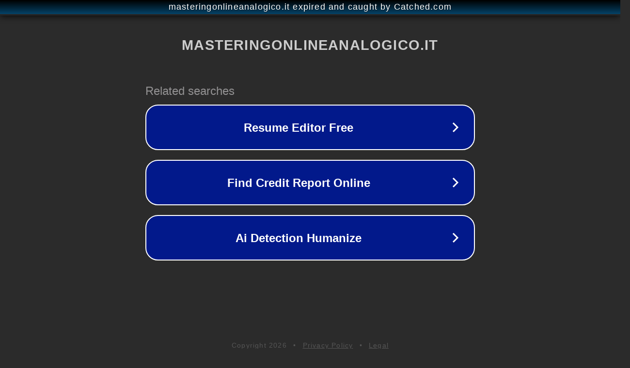

--- FILE ---
content_type: text/html; charset=utf-8
request_url: https://www.masteringonlineanalogico.it/blogs/news/mastering-online-preset
body_size: 1134
content:
<!doctype html>
<html data-adblockkey="MFwwDQYJKoZIhvcNAQEBBQADSwAwSAJBANDrp2lz7AOmADaN8tA50LsWcjLFyQFcb/P2Txc58oYOeILb3vBw7J6f4pamkAQVSQuqYsKx3YzdUHCvbVZvFUsCAwEAAQ==_mAKRMV87GREmIVHgIRo0NXdk3KeZqr/neKi7cGgHlakD92xKJflkRgHiT46mZyS8C9gC14dfykalhkgRAIzt8A==" lang="en" style="background: #2B2B2B;">
<head>
    <meta charset="utf-8">
    <meta name="viewport" content="width=device-width, initial-scale=1">
    <link rel="icon" href="[data-uri]">
    <link rel="preconnect" href="https://www.google.com" crossorigin>
</head>
<body>
<div id="target" style="opacity: 0"></div>
<script>window.park = "[base64]";</script>
<script src="/bHVIHCnZV.js"></script>
</body>
</html>
